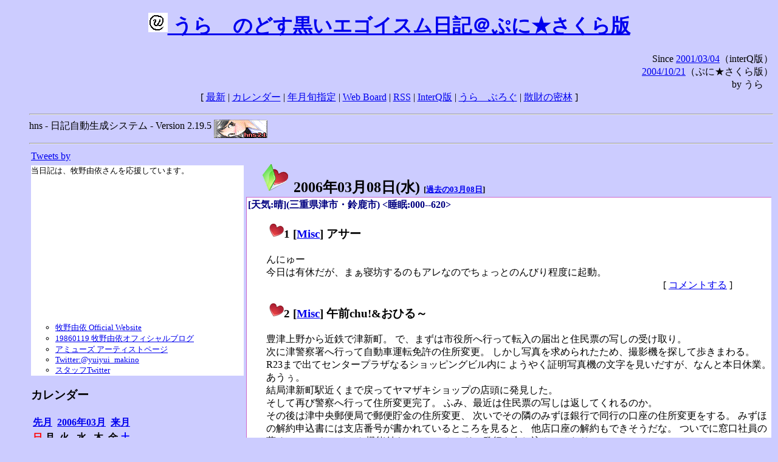

--- FILE ---
content_type: text/html; charset=EUC-JP
request_url: http://puni.sakura.ne.jp/diary/?20060308&to=200603085
body_size: 20706
content:
<!DOCTYPE HTML PUBLIC "-//W3C//DTD HTML 4.01 Transitional//EN"
	"http://www.w3.org/TR/REC-html40/loose.dtd">
<html lang="ja">
<head>
<meta http-equiv="content-type" content="text/html; charset=EUC-JP">
<base href="http://puni.sakura.ne.jp/diary/">
<link rev="made" href="mailto:chanoyu (a) sun.interq.or.jp">
<meta name="author" content="うらゝ">
<!-- HOSHINO_ANTENNA_REGIST OK -->
<!-- THEME ulara -->
<meta http-equiv="Content-Style-Type" content="text/css">
<link rel="stylesheet" type="text/css" media="screen" href="ulara.css">
<link rel="SHORTCUT ICON" href="favicon.ico">
<link rel="alternate" type="application/rss+xml" title="RSS" href="rss.cgi">
<title>うらゝのどす黒いエゴイズム日記＠ぷに★さくら版</title>
</head>

<body >
<!-- START TIME 1769265648-->
<h1 class="title">
<a href="http://puni.sakura.ne.jp/diary/" id="myUrl">
  <img src="icons/favicon.png" width=32 height=32 align="bottom">
  うらゝのどす黒いエゴイスム日記＠ぷに★さくら版
</a></h1>
<script type="text/javascript"><!--
  window.onload = function(){
    if(document.location.protocol == "https:"){
      var s = document.getElementById('myUrl').href.replace(/^http:/, "https:")
      document.getElementById('myUrl').href = s
    }
  }
//-->
</script>
<div align="right">Since <a href="?20010304">2001/03/04</a>（interQ版）<br>
　<a href="?20041021">2004/10/21</a>（ぷに★さくら版）<br>
  by うらゝ</div>
<div align="center">
 [ <a href="./">最新</a> | <a href="#Calendar">カレンダー</a> |
 <a href="#GoToTheDay">年月旬指定</a> |
 <a href="./board.cgi">Web Board</a> | <a href="./rss.cgi">RSS</a> |
 <a href="http://cgi.members.interq.or.jp/sun/chanoyu/private/hns-lite/">InterQ版</a> |
 <a href="http://ulara.tea-nifty.com/b/">うらゝぶろぐ</a> |
 <a href="http://astore.amazon.co.jp/ularasdosblac-22">散財の密林</a> ]
</div>
<ul>
<hr>
<div>hns - 日記自動生成システム - Version 2.19.5
<img src="icons/hns-2.1-icon.png" width=88 height=30 align="middle" alt="[hns2.1]">
</div> 
<hr>
<table>
<tr><td valign="top" width="20%">
<!-- begin{Twitter_widget} -->
<a class="twitter-timeline"  href="https://twitter.com/ulara"  data-widget-id="325904463741194240" data-width="350px" data-tweet-limit="6">Tweets by </a>
<script>!function(d,s,id){var js,fjs=d.getElementsByTagName(s)[0],p=/^http:/.test(d.location)?'http':'https';if(!d.getElementById(id)){js=d.createElement(s);js.id=id;js.src=p+"://platform.twitter.com/widgets.js";fjs.parentNode.insertBefore(js,fjs);}}(document,"script","twitter-wjs");</script>
<!-- end{Twitter_widget} -->
<!-- begin{牧野由依} -->
<div id="makino_yui">
当日記は、牧野由依さんを応援しています。<br>
<iframe style="width:120px;height:240px;" marginwidth="0" marginheight="0" scrolling="no" frameborder="0" src="https://rcm-fe.amazon-adsystem.com/e/cm?ref=tf_til&t=ularasdosblac-22&m=amazon&o=9&p=8&l=as1&IS1=1&detail=1&asins=B0794MCJQQ&linkId=99db666451743eb622b757f48ccde702&bc1=ffffff&lt1=_top&fc1=333333&lc1=0066c0&bg1=ffffff&f=ifr">
</iframe>
<ul>
<li><a href="http://www.yuiyuimakino.com/">牧野由依 Official Website</a></li>
<li><a href="http://ameblo.jp/yui-makino/">19860119 牧野由依オフィシャルブログ</a></li>
<li><a href="http://artist.amuse.co.jp/artist/makino_yui/">アミューズ アーティストページ</a></li>
<li><a href="https://twitter.com/yuiyui_makino">Twitter:@yuiyui_makino</a></li>
<li><a href="https://twitter.com/makino_niceeeeY">スタッフTwitter</a></li>
</ul>
</div>
<!-- end{牧野由依} -->
<h3 class="side"><a name="Calendar">カレンダー</a></h3>
<table border="0" summary="calendar">
<tr>
 <th colspan="2" align="left"><a href="http://puni.sakura.ne.jp/diary/?200602">先月</a></th>
 <th colspan="3" align="center"><a href="http://puni.sakura.ne.jp/diary/?200603">2006年03月</a></th>
 <th colspan="2" align="right"><a href="http://puni.sakura.ne.jp/diary/?200604">来月</a></th>
</tr>
<tr>
 <th align="center"><font color="red">日</font></th>
 <th align="center">月</th>
 <th align="center">火</th>
 <th align="center">水</th>
 <th align="center">木</th>
 <th align="center">金</th>
 <th align="center"><font color="blue">土</font></th>
</tr>
<tr>
 <td></td> <td></td> <td></td>
 <td align="right"><a href="http://puni.sakura.ne.jp/diary/?20060301#200603010">1</a></td>
 <td align="right"><a href="http://puni.sakura.ne.jp/diary/?20060302#200603020">2</a></td>
 <td align="right"><a href="http://puni.sakura.ne.jp/diary/?20060303#200603030">3</a></td>
 <td align="right"><a href="http://puni.sakura.ne.jp/diary/?20060304#200603040">4</a></td>
</tr>
<tr>
 <td align="right"><a href="http://puni.sakura.ne.jp/diary/?20060305#200603050">5</a></td>
 <td align="right"><a href="http://puni.sakura.ne.jp/diary/?20060306#200603060">6</a></td>
 <td align="right"><a href="http://puni.sakura.ne.jp/diary/?20060307#200603070">7</a></td>
 <td align="right"><a href="/diary/?20060308&amp;to=200603085#200603080">8</a></td>
 <td align="right"><a href="http://puni.sakura.ne.jp/diary/?20060309#200603090">9</a></td>
 <td align="right"><a href="http://puni.sakura.ne.jp/diary/?20060310#200603100">10</a></td>
 <td align="right"><a href="http://puni.sakura.ne.jp/diary/?20060311#200603110">11</a></td>
</tr>
<tr>
 <td align="right"><a href="http://puni.sakura.ne.jp/diary/?20060312#200603120">12</a></td>
 <td align="right"><a href="http://puni.sakura.ne.jp/diary/?20060313#200603130">13</a></td>
 <td align="right"><a href="http://puni.sakura.ne.jp/diary/?20060314#200603140">14</a></td>
 <td align="right"><a href="http://puni.sakura.ne.jp/diary/?20060315#200603150">15</a></td>
 <td align="right"><a href="http://puni.sakura.ne.jp/diary/?20060316#200603160">16</a></td>
 <td align="right"><a href="http://puni.sakura.ne.jp/diary/?20060317#200603170">17</a></td>
 <td align="right"><a href="http://puni.sakura.ne.jp/diary/?20060318#200603180">18</a></td>
</tr>
<tr>
 <td align="right"><a href="http://puni.sakura.ne.jp/diary/?20060319#200603190">19</a></td>
 <td align="right"><a href="http://puni.sakura.ne.jp/diary/?20060320#200603200">20</a></td>
 <td align="right"><a href="http://puni.sakura.ne.jp/diary/?20060321#200603210">21</a></td>
 <td align="right"><a href="http://puni.sakura.ne.jp/diary/?20060322#200603220">22</a></td>
 <td align="right"><a href="http://puni.sakura.ne.jp/diary/?20060323#200603230">23</a></td>
 <td align="right"><a href="http://puni.sakura.ne.jp/diary/?20060324#200603240">24</a></td>
 <td align="right"><a href="http://puni.sakura.ne.jp/diary/?20060325#200603250">25</a></td>
</tr>
<tr>
 <td align="right"><a href="http://puni.sakura.ne.jp/diary/?20060326#200603260">26</a></td>
 <td align="right"><a href="http://puni.sakura.ne.jp/diary/?20060327#200603270">27</a></td>
 <td align="right"><a href="http://puni.sakura.ne.jp/diary/?20060328#200603280">28</a></td>
 <td align="right"><a href="http://puni.sakura.ne.jp/diary/?20060329#200603290">29</a></td>
 <td align="right"><a href="http://puni.sakura.ne.jp/diary/?20060330#200603300">30</a></td>
 <td align="right"><a href="http://puni.sakura.ne.jp/diary/?20060331#200603310">31</a></td>
</tr>
</table>
<h3 class="side"><a name="GoToTheDay">指定の年月旬を表示</a></h3>
<form action="index.cgi" method="get">
<select name="YEAR">
<option value="2026" >2026年</option>
<option value="2025" >2025年</option>
<option value="2024" >2024年</option>
<option value="2023" >2023年</option>
<option value="2022" >2022年</option>
<option value="2021" >2021年</option>
<option value="2020" >2020年</option>
<option value="2019" >2019年</option>
<option value="2018" >2018年</option>
<option value="2017" >2017年</option>
<option value="2016" >2016年</option>
<option value="2015" >2015年</option>
<option value="2014" >2014年</option>
<option value="2013" >2013年</option>
<option value="2012" >2012年</option>
<option value="2011" >2011年</option>
<option value="2010" >2010年</option>
<option value="2009" >2009年</option>
<option value="2008" >2008年</option>
<option value="2007" >2007年</option>
<option value="2006" selected>2006年</option>
<option value="2005" >2005年</option>
<option value="2004" >2004年</option>
<option value="2003" >2003年</option>
<option value="2002" >2002年</option>
<option value="2001" >2001年</option>
<option value="2000" >2000年</option>
<option value="1999" >1999年</option>
<option value="1998" >1998年</option>
<option value="1997" >1997年</option>
<option value="1996" >1996年</option>
<option value="1995" >1995年</option>
<option value="1994" >1994年</option>
<option value="1993" >1993年</option>
<option value="1992" >1992年</option>
<option value="1991" >1991年</option>
<option value="1990" >1990年</option>
<option value="1989" >1989年</option>
<option value="1988" >1988年</option>
<option value="1987" >1987年</option>
<option value="1986" >1986年</option>
<option value="1985" >1985年</option>
<option value="1984" >1984年</option>
<option value="1983" >1983年</option>
<option value="1982" >1982年</option>
<option value="1981" >1981年</option>
<option value="1980" >1980年</option>
<option value="1979" >1979年</option>
<option value="1978" >1978年</option>
<option value="1977" >1977年</option>
<option value="1976" >1976年</option>
<option value="1975" >1975年</option>
<option value="1974" >1974年</option>
<option value="1973" >1973年</option>
<option value="1972" >1972年</option>
<option value="1971" >1971年</option>
<option value="1970" >1970年</option>
</select>
<select name="MONTH">
<option value="01" >01月</option>
<option value="02" >02月</option>
<option value="03" selected>03月</option>
<option value="04" >04月</option>
<option value="05" >05月</option>
<option value="06" >06月</option>
<option value="07" >07月</option>
<option value="08" >08月</option>
<option value="09" >09月</option>
<option value="10" >10月</option>
<option value="11" >11月</option>
<option value="12" >12月</option>
</select>
<select name="DAY">
<option value="a" selected>1～10日</option>
<option value="b" >11～20日</option>
<option value="c" >21～日</option>
<option value="ALL" >全て</option>
</select>
<input type="submit" value="Go!">
</form>
<h3 class="side">タイトル表示</h3>
タイトル一覧<br>
<form action="title_wrapper.cgi" method="get">
<input name="CAT" type="checkbox" value="ALL">カテゴリ分類<br>

<select name="YEAR">
<option value="2026" >2026年</option>
<option value="2025" >2025年</option>
<option value="2024" >2024年</option>
<option value="2023" >2023年</option>
<option value="2022" >2022年</option>
<option value="2021" >2021年</option>
<option value="2020" >2020年</option>
<option value="2019" >2019年</option>
<option value="2018" >2018年</option>
<option value="2017" >2017年</option>
<option value="2016" >2016年</option>
<option value="2015" >2015年</option>
<option value="2014" >2014年</option>
<option value="2013" >2013年</option>
<option value="2012" >2012年</option>
<option value="2011" >2011年</option>
<option value="2010" >2010年</option>
<option value="2009" >2009年</option>
<option value="2008" >2008年</option>
<option value="2007" >2007年</option>
<option value="2006" selected>2006年</option>
<option value="2005" >2005年</option>
<option value="2004" >2004年</option>
<option value="2003" >2003年</option>
<option value="2002" >2002年</option>
<option value="2001" >2001年</option>
<option value="2000" >2000年</option>
<option value="1999" >1999年</option>
<option value="1998" >1998年</option>
<option value="1997" >1997年</option>
<option value="1996" >1996年</option>
<option value="1995" >1995年</option>
<option value="1994" >1994年</option>
<option value="1993" >1993年</option>
<option value="1992" >1992年</option>
<option value="1991" >1991年</option>
<option value="1990" >1990年</option>
<option value="1989" >1989年</option>
<option value="1988" >1988年</option>
<option value="1987" >1987年</option>
<option value="1986" >1986年</option>
<option value="1985" >1985年</option>
<option value="1984" >1984年</option>
<option value="1983" >1983年</option>
<option value="1982" >1982年</option>
<option value="1981" >1981年</option>
<option value="1980" >1980年</option>
<option value="1979" >1979年</option>
<option value="1978" >1978年</option>
<option value="1977" >1977年</option>
<option value="1976" >1976年</option>
<option value="1975" >1975年</option>
<option value="1974" >1974年</option>
<option value="1973" >1973年</option>
<option value="1972" >1972年</option>
<option value="1971" >1971年</option>
<option value="1970" >1970年</option>
</select>
<select name="MONTH">
<option value="01" >01月</option>
<option value="02" >02月</option>
<option value="03" selected>03月</option>
<option value="04" >04月</option>
<option value="05" >05月</option>
<option value="06" >06月</option>
<option value="07" >07月</option>
<option value="08" >08月</option>
<option value="09" >09月</option>
<option value="10" >10月</option>
<option value="11" >11月</option>
<option value="12" >12月</option>
<option value="ALL">全て</option>
</select>
<select name="DAY">
<option value="a" >1～10日</option>
<option value="b" >11～20日</option>
<option value="c" >21～日</option>
<option value="ALL" selected>全て</option>
</select>
<input type="submit" value="表示!">
</form>

<h3>キーワード検索</h3>
<div id="unagi">
 
<a href="http://www.namazu.org/">Namazu</a> for hns による簡易全文検索<br>
詳しくは <a href="./namazu.cgi">詳細指定/ヘルプ</a>を参照して下さい
<form method="GET" action="./namazu.cgi">
検索式:
<input type="TEXT" name="key" size="30" value="">
<input type="SUBMIT" name="submit" value="Search!">
<input type="HIDDEN" name="whence" value="0">
</form>

</div>
<!-- begin{SiteSearch Google} -->
<center>
<form method=get action="http://www.google.co.jp/search">
<table bgcolor="#FFFFFF"><tr valign=top><td>
<a href="http://www.google.co.jp/">
<img src="http://www.google.com/logos/Logo_40wht.gif" 
border="0" alt="Google" align="absmiddle"></a>
</td></tr>
<tr><td>
<input type=text name=q size=31 maxlength=255 value="">
<input type=hidden name=ie value="EUC-JP">
<input type=hidden name=oe value="EUC-JP">
<input type=hidden name=hl value="ja">
<input type=submit name=btnG value="Google 検索">
<font size=-1>
<input type=hidden name=domains value="puni.sakura.ne.jp"><br>
<input type=radio name=sitesearch value=""> WWW を検索 <br>
<input type=radio name=sitesearch value="puni.sakura.ne.jp" checked> puni.sakura.ne.jp を検索
</font>
</td></tr></table>
</form>
</center>
<!-- end{SiteSearch Google} -->
<hr>

<hr>
<h3>Acknowledgements</h3>
<ul id="acknowledgements">
<li>当日記の一部のアイコンは、
<a href="http://www.fasticon.com/">Fast Icon</a>
が
<a href="http://www.freeiconsdownload.com/index.html">Free Icons Download</a>
に無償で提供している
<a href="http://www.freeiconsdownload.com/Big_Preview.asp?id=124">iComic Icons</a>
を使用しています。</li>
</ul>
</div>
</td>
<td valign="top" width="80%">

<h2 class="day-head"><a class="hide" href="https://puni.sakura.ne.jp/diary/?20060308&amp;to=200603080#200603080" name="200603080">
<img src="./icons/folder_favorites_green_48.png" width=48 height=48 border=0 alt="■">
2006年03月08日(<span class="wednesday">水</span>)</a>
<span class="n-year">[<a href="https://puni.sakura.ne.jp/diary/?0308">過去の03月08日</a>]</span>
</h2>
<div class="day-body">
<div class="uservar">
 [天気:晴](三重県津市・鈴鹿市) &lt;睡眠:000--620&gt;
 
</div>


<!-- xhnf_cat -->

<h3 class="new"><a class="hide" name="200603081" title="200603081" href="https://puni.sakura.ne.jp/diary/?20060308&amp;to=200603081#200603081">
<img src="./icons/favorites_24.png" width=24 height=24 border=0 alt="＃">1</a>
[<a href="./title.cgi?CAT=Misc">Misc</a>] アサー
</h3>
<div class="section">
んにゅー<br>
今日は有休だが、まぁ寝坊するのもアレなのでちょっとのんびり程度に起動。

</div>
 <div class="boardlink" align="right">[   <a href="board.cgi?act=write&amp;diary=200603081">コメントする</a> ]</div>
<!-- end of NEW -->


<!-- xhnf_cat -->

<h3 class="new"><a class="hide" name="200603082" title="200603082" href="https://puni.sakura.ne.jp/diary/?20060308&amp;to=200603082#200603082">
<img src="./icons/favorites_24.png" width=24 height=24 border=0 alt="＃">2</a>
[<a href="./title.cgi?CAT=Misc">Misc</a>] 午前chu!&amp;おひる～
</h3>
<div class="section">
豊津上野から近鉄で津新町。
で、まずは市役所へ行って転入の届出と住民票の写しの受け取り。<br>
次に津警察署へ行って自動車運転免許の住所変更。
しかし写真を求められたため、撮影機を探して歩きまわる。<br>
R23まで出てセンタープラザなるショッピングビル内に
ようやく証明写真機の文字を見いだすが、なんと本日休業。あうぅ。<br>
結局津新町駅近くまで戻ってヤマザキショップの店頭に発見した。<br>
そして再び警察へ行って住所変更完了。
ふみ、最近は住民票の写しは返してくれるのか。<br>
その後は津中央郵便局で郵便貯金の住所変更、
次いでその隣のみずほ銀行で同行の口座の住所変更をする。
みずほの解約申込書には支店番号が書かれているところを見ると、
他店口座の解約もできそうだな。
ついでに窓口社員の薦めで
IC・クレジット機能付キャッシュカードの発行も申し込んでみたり。

</div>
 <div class="boardlink" align="right">[   <a href="board.cgi?act=write&amp;diary=200603082">コメントする</a> ]</div>
<!-- end of NEW -->


<!-- xhnf_cat -->

<h3 class="new"><a class="hide" name="200603083" title="200603083" href="https://puni.sakura.ne.jp/diary/?20060308&amp;to=200603083#200603083">
<img src="./icons/favorites_24.png" width=24 height=24 border=0 alt="＃">3</a>
[<a href="./title.cgi?CAT=Misc">Misc</a>] ゴゴー
</h3>
<div class="section">
さて豊津上野へ戻ってきたところで、
昼食を摂るためキングなるレストランへ入ってみる。<br>
セルフ焼肉を中心としたバイキングレストランで、
高校生から大人まで結構客が入っている。<br>
肉・野菜・ご飯・カルビスープ・味噌汁・サラダに果物、アイスクリームと、
鱈腹食って最大90分で￥1,050-(平日の15:00受付まで)はお値打ちだな。
休日昼間の￥1,480は微妙、夜の￥1,980-はちょっとアレだけど。<br>
そして家に帰り着いたら眠くなってきた。

</div>
 <div class="boardlink" align="right">[   <a href="board.cgi?act=write&amp;diary=200603083">コメントする</a> ]</div>
<!-- end of NEW -->


<!-- xhnf_cat -->

<h3 class="new"><a class="hide" name="200603084" title="200603084" href="https://puni.sakura.ne.jp/diary/?20060308&amp;to=200603084#200603084">
<img src="./icons/favorites_24.png" width=24 height=24 border=0 alt="＃">4</a>
[<a href="./title.cgi?CAT=Misc">Misc</a>] ゆーがった
</h3>
<div class="section">
自転車で自宅近辺を視察。
伊勢鉄道の河芸駅とか伊勢湾に面した河芸漁港とか。<br>
その後、鈴鹿市内のベスト電器まで自動車で行って、2mのAV接続コードを買って来た。

</div>
 <div class="boardlink" align="right">[   <a href="board.cgi?act=write&amp;diary=200603084">コメントする</a> ]</div>
<!-- end of NEW -->


<!-- xhnf_cat -->

<h3 class="new"><a class="hide" name="200603085" title="200603085" href="https://puni.sakura.ne.jp/diary/?20060308&amp;to=200603085#200603085">
<img src="./icons/favorites_24.png" width=24 height=24 border=0 alt="＃">5</a>
[<a href="./title.cgi?CAT=Misc">Misc</a>][<a href="./title.cgi?CAT=Net">Net</a>] ヨルー
</h3>
<div class="section">
18時過ぎに佐川急便で、NTT MA三重からADSLモデム&amp;スプリッタが届く。
で、早速配線。<br>
この手の機器の常として、
最初はIPアドレス192.168.1.1/24でDHCPサーバとなるようになっているので、
HTTP接続してWeb設定で既存LANに適応するようにするのがひと手間。<br>
で、インターネットに接続するためのID/パスワードは、
AirEdge等と同様のものを設定してみると、接続することができた。
しかも福山でのCTNetの時より素早く確立する。<br>
ただし荷物の中からハブを発掘することができなかったため、
RTA50iをハブの代用にしてみたのだが、
そうするとPCとADSLモデムの間が途中で繋がらなくなってしまうという問題があり、
とりあえずは一度に1台のPCと直結して使っている。<br>
早くハブを発掘せんとなぁ。

</div>
 <div class="boardlink" align="right">[   <a href="board.cgi?act=write&amp;diary=200603085">コメントする</a> ]</div>
<!-- end of NEW -->


<!-- xhnf_cat -->

<h3 class="new"><a class="hide" name="200603086" title="200603086" href="https://puni.sakura.ne.jp/diary/?20060308&amp;to=200603086#200603086">
<img src="./icons/favorites_24.png" width=24 height=24 border=0 alt="＃">6</a>
[<a href="./title.cgi?CAT=Food">Food</a>] 飯
</h3>
<div class="section">
朝食: おにぎりセット、烏龍茶<br>
昼食: 焼肉等のバイキング＠河芸バイキング<br>
夕食: 山菜きしめん＠讃岐うどん 庵<br>
</div>
 <div class="boardlink" align="right">[   <a href="board.cgi?act=write&amp;diary=200603086">コメントする</a> ]</div>
<!-- end of NEW -->


</div>
以上、1 日分です。
<!-- END TIME 1769265648-->
<!-- ELAPSE TIME 0 -->
</td></tr></table>
<hr>
	<div align="right">Powered by <a href="http://www.h14m.org/">hns-2.19.5</a>, 
	<a href="http://www.h14m.org/">HyperNikkiSystem Project</a>
	</div>
	<hr><div align=right>
<a href="http://www.h14m.org/"><img src="./icons/hns-logo.png" width="200" height="40" align="right" alt="HNS logo"></a>
</div>
</body>
</html>
